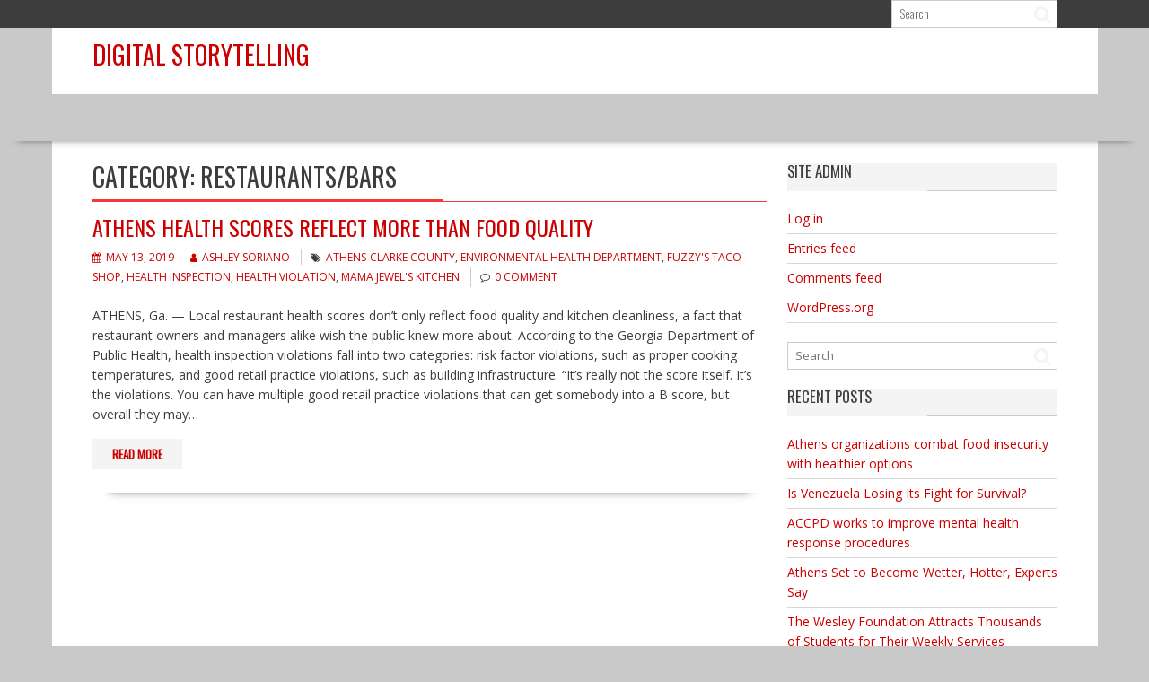

--- FILE ---
content_type: text/html; charset=UTF-8
request_url: https://digitalstorytelling.uga.edu/category/restaurantsbars/
body_size: 7653
content:
<!DOCTYPE html><html lang="en-US">
			<head>

				<meta charset="UTF-8">
		<meta name="viewport" content="width=device-width, initial-scale=1">
		<link rel="profile" href="http://gmpg.org/xfn/11">
		<link rel="pingback" href="https://digitalstorytelling.uga.edu/xmlrpc.php">
		<title>Restaurants/Bars &#8211; Digital Storytelling</title>
<meta name='robots' content='max-image-preview:large' />
<link rel='dns-prefetch' href='//fonts.googleapis.com' />
<link rel="alternate" type="application/rss+xml" title="Digital Storytelling &raquo; Feed" href="https://digitalstorytelling.uga.edu/feed/" />
<link rel="alternate" type="application/rss+xml" title="Digital Storytelling &raquo; Comments Feed" href="https://digitalstorytelling.uga.edu/comments/feed/" />
<link rel="alternate" type="application/rss+xml" title="Digital Storytelling &raquo; Restaurants/Bars Category Feed" href="https://digitalstorytelling.uga.edu/category/restaurantsbars/feed/" />
<style id='wp-img-auto-sizes-contain-inline-css' type='text/css'>
img:is([sizes=auto i],[sizes^="auto," i]){contain-intrinsic-size:3000px 1500px}
/*# sourceURL=wp-img-auto-sizes-contain-inline-css */
</style>
<style id='wp-emoji-styles-inline-css' type='text/css'>

	img.wp-smiley, img.emoji {
		display: inline !important;
		border: none !important;
		box-shadow: none !important;
		height: 1em !important;
		width: 1em !important;
		margin: 0 0.07em !important;
		vertical-align: -0.1em !important;
		background: none !important;
		padding: 0 !important;
	}
/*# sourceURL=wp-emoji-styles-inline-css */
</style>
<style id='wp-block-library-inline-css' type='text/css'>
:root{--wp-block-synced-color:#7a00df;--wp-block-synced-color--rgb:122,0,223;--wp-bound-block-color:var(--wp-block-synced-color);--wp-editor-canvas-background:#ddd;--wp-admin-theme-color:#007cba;--wp-admin-theme-color--rgb:0,124,186;--wp-admin-theme-color-darker-10:#006ba1;--wp-admin-theme-color-darker-10--rgb:0,107,160.5;--wp-admin-theme-color-darker-20:#005a87;--wp-admin-theme-color-darker-20--rgb:0,90,135;--wp-admin-border-width-focus:2px}@media (min-resolution:192dpi){:root{--wp-admin-border-width-focus:1.5px}}.wp-element-button{cursor:pointer}:root .has-very-light-gray-background-color{background-color:#eee}:root .has-very-dark-gray-background-color{background-color:#313131}:root .has-very-light-gray-color{color:#eee}:root .has-very-dark-gray-color{color:#313131}:root .has-vivid-green-cyan-to-vivid-cyan-blue-gradient-background{background:linear-gradient(135deg,#00d084,#0693e3)}:root .has-purple-crush-gradient-background{background:linear-gradient(135deg,#34e2e4,#4721fb 50%,#ab1dfe)}:root .has-hazy-dawn-gradient-background{background:linear-gradient(135deg,#faaca8,#dad0ec)}:root .has-subdued-olive-gradient-background{background:linear-gradient(135deg,#fafae1,#67a671)}:root .has-atomic-cream-gradient-background{background:linear-gradient(135deg,#fdd79a,#004a59)}:root .has-nightshade-gradient-background{background:linear-gradient(135deg,#330968,#31cdcf)}:root .has-midnight-gradient-background{background:linear-gradient(135deg,#020381,#2874fc)}:root{--wp--preset--font-size--normal:16px;--wp--preset--font-size--huge:42px}.has-regular-font-size{font-size:1em}.has-larger-font-size{font-size:2.625em}.has-normal-font-size{font-size:var(--wp--preset--font-size--normal)}.has-huge-font-size{font-size:var(--wp--preset--font-size--huge)}.has-text-align-center{text-align:center}.has-text-align-left{text-align:left}.has-text-align-right{text-align:right}.has-fit-text{white-space:nowrap!important}#end-resizable-editor-section{display:none}.aligncenter{clear:both}.items-justified-left{justify-content:flex-start}.items-justified-center{justify-content:center}.items-justified-right{justify-content:flex-end}.items-justified-space-between{justify-content:space-between}.screen-reader-text{border:0;clip-path:inset(50%);height:1px;margin:-1px;overflow:hidden;padding:0;position:absolute;width:1px;word-wrap:normal!important}.screen-reader-text:focus{background-color:#ddd;clip-path:none;color:#444;display:block;font-size:1em;height:auto;left:5px;line-height:normal;padding:15px 23px 14px;text-decoration:none;top:5px;width:auto;z-index:100000}html :where(.has-border-color){border-style:solid}html :where([style*=border-top-color]){border-top-style:solid}html :where([style*=border-right-color]){border-right-style:solid}html :where([style*=border-bottom-color]){border-bottom-style:solid}html :where([style*=border-left-color]){border-left-style:solid}html :where([style*=border-width]){border-style:solid}html :where([style*=border-top-width]){border-top-style:solid}html :where([style*=border-right-width]){border-right-style:solid}html :where([style*=border-bottom-width]){border-bottom-style:solid}html :where([style*=border-left-width]){border-left-style:solid}html :where(img[class*=wp-image-]){height:auto;max-width:100%}:where(figure){margin:0 0 1em}html :where(.is-position-sticky){--wp-admin--admin-bar--position-offset:var(--wp-admin--admin-bar--height,0px)}@media screen and (max-width:600px){html :where(.is-position-sticky){--wp-admin--admin-bar--position-offset:0px}}

/*# sourceURL=wp-block-library-inline-css */
</style>
<style id='classic-theme-styles-inline-css' type='text/css'>
/*! This file is auto-generated */
.wp-block-button__link{color:#fff;background-color:#32373c;border-radius:9999px;box-shadow:none;text-decoration:none;padding:calc(.667em + 2px) calc(1.333em + 2px);font-size:1.125em}.wp-block-file__button{background:#32373c;color:#fff;text-decoration:none}
/*# sourceURL=/wp-includes/css/classic-themes.min.css */
</style>
<link rel='stylesheet' id='junkie-shortcodes-css' href='https://digitalstorytelling.uga.edu/wp-content/plugins/theme-junkie-shortcodes/assets/css/junkie-shortcodes.css?ver=6.9' type='text/css' media='all' />
<link rel='stylesheet' id='bxslider-css' href='https://digitalstorytelling.uga.edu/wp-content/themes/supernews/assets/library/bxslider/css/jquery.bxslider.min.css?ver=4.2.51' type='text/css' media='all' />
<link rel='stylesheet' id='supernews-googleapis-css' href='//fonts.googleapis.com/css?family=Oswald%3A400%2C300%7COpen+Sans%3A600%2C400&#038;ver=1.0.1' type='text/css' media='all' />
<link rel='stylesheet' id='font-awesome-css' href='https://digitalstorytelling.uga.edu/wp-content/themes/supernews/assets/library/Font-Awesome/css/font-awesome.min.css?ver=4.7.0' type='text/css' media='all' />
<link rel='stylesheet' id='supernews-style-css' href='https://digitalstorytelling.uga.edu/wp-content/themes/supernews/style.css?ver=6.9' type='text/css' media='all' />
<style id='supernews-style-inline-css' type='text/css'>
mark,
            .comment-form .form-submit input,
            .read-more,
            .header-latest-posts .bn-title,
            .slider-section .cat-links a,
            .featured-desc .above-entry-meta .cat-links a,
            #calendar_wrap #wp-calendar #today,
            #calendar_wrap #wp-calendar #today a,
            .wpcf7-form input.wpcf7-submit:hover,
            .breadcrumb,
            .post-thumb .cat-links > a,
            article.post.sticky,
            .slicknav_btn{
            background: #f4f4f4;
            }
             a:hover,
            .screen-reader-text:focus,
            .bn-content a:hover,
            .socials a:hover,
            .site-title a,
            .widget_search input#s,
            .search-block #searchsubmit,
            .widget_search #searchsubmit,
            .footer-sidebar .featured-desc .below-entry-meta a:hover,
            .slider-section .slide-title:hover,
            .slider-feature-wrap a:hover,
            .featured-desc .below-entry-meta span:hover,
            .posted-on a:hover,
            .cat-links a:hover,
            .comments-link a:hover,
            .edit-link a:hover,
            .tags-links a:hover,
            .byline a:hover,
            .nav-links a:hover,
            #supernews-breadcrumbs a:hover,
            .wpcf7-form input.wpcf7-submit,
            .header-wrapper .menu li:hover > a,
            .header-wrapper .menu > li.current-menu-item > a,
            .header-wrapper .menu > li.current-menu-parent > a,
            .header-wrapper .menu > li.current_page_parent > a,
            .header-wrapper .menu > li.current_page_ancestor > a,
            .header-wrapper .main-navigation ul ul.sub-menu li:hover > a,
            .top-block li a:hover
            {
                color: #f4f4f4;
            }
            .widget_search input#s,
            .tagcloud a{
                border: 1px solid #f4f4f4;
            }
            .footer-wrapper .footer-copyright,
            .nav-links .nav-previous a:hover,
            .nav-links .nav-next a:hover{
                border-top: 1px solid #f4f4f4;
            }
            .widget-title:before,
            .page-header .page-title:before,
            .single .entry-header .entry-title:before,
            .blog-no-image article.post.sticky{
                border-bottom: 3px solid #f4f4f4;
            }
            .wpcf7-form input.wpcf7-submit{
                border: 2px solid #f4f4f4;
            }
            .bn-title::after,
            .breadcrumb::after {
                border-left: 5px solid #f4f4f4;
            }
            .rtl .bn-title::after,
            .rtl .breadcrumb::after {
                border-right: 5px solid #f4f4f4;
                border-left: medium none;
            }
        @media screen and (max-width:992px){
                .slicknav_btn{
                    border: 1px solid #f4f4f4;
                }
                .slicknav_btn.slicknav_open{
                    border: 1px solid #ffffff;
                }
                .slicknav_nav li:hover > a,
                .slicknav_nav li.current-menu-ancestor a,
                .slicknav_nav li.current-menu-item  > a,
                .slicknav_nav li.current_page_item a,
                .slicknav_nav li.current_page_item .slicknav_item span,
                .slicknav_nav li .slicknav_item:hover a{
                    color: #f4f4f4;
                }
            }
                    .cat-links .at-cat-item-1{
                    background: #f73838!important;
                    color : #fff!important;
                    }
                    
                    .at-cat-color-wrap-1 .widget-title::before,
                    body.category-1 .page-header .page-title::before
                    {
                     border-bottom: 3px solid #f73838;
                    }
                    
                    .at-cat-color-wrap-1 .widget-title,
                     body.category-1 .page-header .page-title
                    {
                     border-bottom: 1px solid #f73838;
                    }
                    .cat-links .at-cat-item-1:hover{
                    background: #2d2d2d!important;
                    color : #fff!important;
                    }
                    
                    .cat-links .at-cat-item-3{
                    background: #f73838!important;
                    color : #fff!important;
                    }
                    
                    .at-cat-color-wrap-3 .widget-title::before,
                    body.category-3 .page-header .page-title::before
                    {
                     border-bottom: 3px solid #f73838;
                    }
                    
                    .at-cat-color-wrap-3 .widget-title,
                     body.category-3 .page-header .page-title
                    {
                     border-bottom: 1px solid #f73838;
                    }
                    .cat-links .at-cat-item-3:hover{
                    background: #2d2d2d!important;
                    color : #fff!important;
                    }
                    
                    .cat-links .at-cat-item-4{
                    background: #f73838!important;
                    color : #fff!important;
                    }
                    
                    .at-cat-color-wrap-4 .widget-title::before,
                    body.category-4 .page-header .page-title::before
                    {
                     border-bottom: 3px solid #f73838;
                    }
                    
                    .at-cat-color-wrap-4 .widget-title,
                     body.category-4 .page-header .page-title
                    {
                     border-bottom: 1px solid #f73838;
                    }
                    .cat-links .at-cat-item-4:hover{
                    background: #2d2d2d!important;
                    color : #fff!important;
                    }
                    
                    .cat-links .at-cat-item-5{
                    background: #f73838!important;
                    color : #fff!important;
                    }
                    
                    .at-cat-color-wrap-5 .widget-title::before,
                    body.category-5 .page-header .page-title::before
                    {
                     border-bottom: 3px solid #f73838;
                    }
                    
                    .at-cat-color-wrap-5 .widget-title,
                     body.category-5 .page-header .page-title
                    {
                     border-bottom: 1px solid #f73838;
                    }
                    .cat-links .at-cat-item-5:hover{
                    background: #2d2d2d!important;
                    color : #fff!important;
                    }
                    
                    .cat-links .at-cat-item-10{
                    background: #f73838!important;
                    color : #fff!important;
                    }
                    
                    .at-cat-color-wrap-10 .widget-title::before,
                    body.category-10 .page-header .page-title::before
                    {
                     border-bottom: 3px solid #f73838;
                    }
                    
                    .at-cat-color-wrap-10 .widget-title,
                     body.category-10 .page-header .page-title
                    {
                     border-bottom: 1px solid #f73838;
                    }
                    .cat-links .at-cat-item-10:hover{
                    background: #2d2d2d!important;
                    color : #fff!important;
                    }
                    
                    .cat-links .at-cat-item-11{
                    background: #f73838!important;
                    color : #fff!important;
                    }
                    
                    .at-cat-color-wrap-11 .widget-title::before,
                    body.category-11 .page-header .page-title::before
                    {
                     border-bottom: 3px solid #f73838;
                    }
                    
                    .at-cat-color-wrap-11 .widget-title,
                     body.category-11 .page-header .page-title
                    {
                     border-bottom: 1px solid #f73838;
                    }
                    .cat-links .at-cat-item-11:hover{
                    background: #2d2d2d!important;
                    color : #fff!important;
                    }
                    
                    .cat-links .at-cat-item-12{
                    background: #f73838!important;
                    color : #fff!important;
                    }
                    
                    .at-cat-color-wrap-12 .widget-title::before,
                    body.category-12 .page-header .page-title::before
                    {
                     border-bottom: 3px solid #f73838;
                    }
                    
                    .at-cat-color-wrap-12 .widget-title,
                     body.category-12 .page-header .page-title
                    {
                     border-bottom: 1px solid #f73838;
                    }
                    .cat-links .at-cat-item-12:hover{
                    background: #2d2d2d!important;
                    color : #fff!important;
                    }
                    
                    .cat-links .at-cat-item-305{
                    background: #f73838!important;
                    color : #fff!important;
                    }
                    
                    .at-cat-color-wrap-305 .widget-title::before,
                    body.category-305 .page-header .page-title::before
                    {
                     border-bottom: 3px solid #f73838;
                    }
                    
                    .at-cat-color-wrap-305 .widget-title,
                     body.category-305 .page-header .page-title
                    {
                     border-bottom: 1px solid #f73838;
                    }
                    .cat-links .at-cat-item-305:hover{
                    background: #2d2d2d!important;
                    color : #fff!important;
                    }
                    
                    .cat-links .at-cat-item-311{
                    background: #f73838!important;
                    color : #fff!important;
                    }
                    
                    .at-cat-color-wrap-311 .widget-title::before,
                    body.category-311 .page-header .page-title::before
                    {
                     border-bottom: 3px solid #f73838;
                    }
                    
                    .at-cat-color-wrap-311 .widget-title,
                     body.category-311 .page-header .page-title
                    {
                     border-bottom: 1px solid #f73838;
                    }
                    .cat-links .at-cat-item-311:hover{
                    background: #2d2d2d!important;
                    color : #fff!important;
                    }
                    
                    .cat-links .at-cat-item-346{
                    background: #f73838!important;
                    color : #fff!important;
                    }
                    
                    .at-cat-color-wrap-346 .widget-title::before,
                    body.category-346 .page-header .page-title::before
                    {
                     border-bottom: 3px solid #f73838;
                    }
                    
                    .at-cat-color-wrap-346 .widget-title,
                     body.category-346 .page-header .page-title
                    {
                     border-bottom: 1px solid #f73838;
                    }
                    .cat-links .at-cat-item-346:hover{
                    background: #2d2d2d!important;
                    color : #fff!important;
                    }
                    
                    .cat-links .at-cat-item-356{
                    background: #f73838!important;
                    color : #fff!important;
                    }
                    
                    .at-cat-color-wrap-356 .widget-title::before,
                    body.category-356 .page-header .page-title::before
                    {
                     border-bottom: 3px solid #f73838;
                    }
                    
                    .at-cat-color-wrap-356 .widget-title,
                     body.category-356 .page-header .page-title
                    {
                     border-bottom: 1px solid #f73838;
                    }
                    .cat-links .at-cat-item-356:hover{
                    background: #2d2d2d!important;
                    color : #fff!important;
                    }
                    
                    .cat-links .at-cat-item-364{
                    background: #f73838!important;
                    color : #fff!important;
                    }
                    
                    .at-cat-color-wrap-364 .widget-title::before,
                    body.category-364 .page-header .page-title::before
                    {
                     border-bottom: 3px solid #f73838;
                    }
                    
                    .at-cat-color-wrap-364 .widget-title,
                     body.category-364 .page-header .page-title
                    {
                     border-bottom: 1px solid #f73838;
                    }
                    .cat-links .at-cat-item-364:hover{
                    background: #2d2d2d!important;
                    color : #fff!important;
                    }
                    
                    .cat-links .at-cat-item-381{
                    background: #f73838!important;
                    color : #fff!important;
                    }
                    
                    .at-cat-color-wrap-381 .widget-title::before,
                    body.category-381 .page-header .page-title::before
                    {
                     border-bottom: 3px solid #f73838;
                    }
                    
                    .at-cat-color-wrap-381 .widget-title,
                     body.category-381 .page-header .page-title
                    {
                     border-bottom: 1px solid #f73838;
                    }
                    .cat-links .at-cat-item-381:hover{
                    background: #2d2d2d!important;
                    color : #fff!important;
                    }
                    
                    .cat-links .at-cat-item-382{
                    background: #f73838!important;
                    color : #fff!important;
                    }
                    
                    .at-cat-color-wrap-382 .widget-title::before,
                    body.category-382 .page-header .page-title::before
                    {
                     border-bottom: 3px solid #f73838;
                    }
                    
                    .at-cat-color-wrap-382 .widget-title,
                     body.category-382 .page-header .page-title
                    {
                     border-bottom: 1px solid #f73838;
                    }
                    .cat-links .at-cat-item-382:hover{
                    background: #2d2d2d!important;
                    color : #fff!important;
                    }
                    
                    .cat-links .at-cat-item-383{
                    background: #f73838!important;
                    color : #fff!important;
                    }
                    
                    .at-cat-color-wrap-383 .widget-title::before,
                    body.category-383 .page-header .page-title::before
                    {
                     border-bottom: 3px solid #f73838;
                    }
                    
                    .at-cat-color-wrap-383 .widget-title,
                     body.category-383 .page-header .page-title
                    {
                     border-bottom: 1px solid #f73838;
                    }
                    .cat-links .at-cat-item-383:hover{
                    background: #2d2d2d!important;
                    color : #fff!important;
                    }
                    
                    .cat-links .at-cat-item-484{
                    background: #f73838!important;
                    color : #fff!important;
                    }
                    
                    .at-cat-color-wrap-484 .widget-title::before,
                    body.category-484 .page-header .page-title::before
                    {
                     border-bottom: 3px solid #f73838;
                    }
                    
                    .at-cat-color-wrap-484 .widget-title,
                     body.category-484 .page-header .page-title
                    {
                     border-bottom: 1px solid #f73838;
                    }
                    .cat-links .at-cat-item-484:hover{
                    background: #2d2d2d!important;
                    color : #fff!important;
                    }
                    
                    .cat-links .at-cat-item-485{
                    background: #f73838!important;
                    color : #fff!important;
                    }
                    
                    .at-cat-color-wrap-485 .widget-title::before,
                    body.category-485 .page-header .page-title::before
                    {
                     border-bottom: 3px solid #f73838;
                    }
                    
                    .at-cat-color-wrap-485 .widget-title,
                     body.category-485 .page-header .page-title
                    {
                     border-bottom: 1px solid #f73838;
                    }
                    .cat-links .at-cat-item-485:hover{
                    background: #2d2d2d!important;
                    color : #fff!important;
                    }
                    
                    .cat-links .at-cat-item-492{
                    background: #f73838!important;
                    color : #fff!important;
                    }
                    
                    .at-cat-color-wrap-492 .widget-title::before,
                    body.category-492 .page-header .page-title::before
                    {
                     border-bottom: 3px solid #f73838;
                    }
                    
                    .at-cat-color-wrap-492 .widget-title,
                     body.category-492 .page-header .page-title
                    {
                     border-bottom: 1px solid #f73838;
                    }
                    .cat-links .at-cat-item-492:hover{
                    background: #2d2d2d!important;
                    color : #fff!important;
                    }
                    
                    .cat-links .at-cat-item-544{
                    background: #f73838!important;
                    color : #fff!important;
                    }
                    
                    .at-cat-color-wrap-544 .widget-title::before,
                    body.category-544 .page-header .page-title::before
                    {
                     border-bottom: 3px solid #f73838;
                    }
                    
                    .at-cat-color-wrap-544 .widget-title,
                     body.category-544 .page-header .page-title
                    {
                     border-bottom: 1px solid #f73838;
                    }
                    .cat-links .at-cat-item-544:hover{
                    background: #2d2d2d!important;
                    color : #fff!important;
                    }
                    
                    .cat-links .at-cat-item-556{
                    background: #f73838!important;
                    color : #fff!important;
                    }
                    
                    .at-cat-color-wrap-556 .widget-title::before,
                    body.category-556 .page-header .page-title::before
                    {
                     border-bottom: 3px solid #f73838;
                    }
                    
                    .at-cat-color-wrap-556 .widget-title,
                     body.category-556 .page-header .page-title
                    {
                     border-bottom: 1px solid #f73838;
                    }
                    .cat-links .at-cat-item-556:hover{
                    background: #2d2d2d!important;
                    color : #fff!important;
                    }
                    
                    .cat-links .at-cat-item-558{
                    background: #f73838!important;
                    color : #fff!important;
                    }
                    
                    .at-cat-color-wrap-558 .widget-title::before,
                    body.category-558 .page-header .page-title::before
                    {
                     border-bottom: 3px solid #f73838;
                    }
                    
                    .at-cat-color-wrap-558 .widget-title,
                     body.category-558 .page-header .page-title
                    {
                     border-bottom: 1px solid #f73838;
                    }
                    .cat-links .at-cat-item-558:hover{
                    background: #2d2d2d!important;
                    color : #fff!important;
                    }
                    
                    .cat-links .at-cat-item-589{
                    background: #f73838!important;
                    color : #fff!important;
                    }
                    
                    .at-cat-color-wrap-589 .widget-title::before,
                    body.category-589 .page-header .page-title::before
                    {
                     border-bottom: 3px solid #f73838;
                    }
                    
                    .at-cat-color-wrap-589 .widget-title,
                     body.category-589 .page-header .page-title
                    {
                     border-bottom: 1px solid #f73838;
                    }
                    .cat-links .at-cat-item-589:hover{
                    background: #2d2d2d!important;
                    color : #fff!important;
                    }
                    
                    .cat-links .at-cat-item-595{
                    background: #f73838!important;
                    color : #fff!important;
                    }
                    
                    .at-cat-color-wrap-595 .widget-title::before,
                    body.category-595 .page-header .page-title::before
                    {
                     border-bottom: 3px solid #f73838;
                    }
                    
                    .at-cat-color-wrap-595 .widget-title,
                     body.category-595 .page-header .page-title
                    {
                     border-bottom: 1px solid #f73838;
                    }
                    .cat-links .at-cat-item-595:hover{
                    background: #2d2d2d!important;
                    color : #fff!important;
                    }
                    
                    .cat-links .at-cat-item-650{
                    background: #f73838!important;
                    color : #fff!important;
                    }
                    
                    .at-cat-color-wrap-650 .widget-title::before,
                    body.category-650 .page-header .page-title::before
                    {
                     border-bottom: 3px solid #f73838;
                    }
                    
                    .at-cat-color-wrap-650 .widget-title,
                     body.category-650 .page-header .page-title
                    {
                     border-bottom: 1px solid #f73838;
                    }
                    .cat-links .at-cat-item-650:hover{
                    background: #2d2d2d!important;
                    color : #fff!important;
                    }
                    
                    .cat-links .at-cat-item-677{
                    background: #f73838!important;
                    color : #fff!important;
                    }
                    
                    .at-cat-color-wrap-677 .widget-title::before,
                    body.category-677 .page-header .page-title::before
                    {
                     border-bottom: 3px solid #f73838;
                    }
                    
                    .at-cat-color-wrap-677 .widget-title,
                     body.category-677 .page-header .page-title
                    {
                     border-bottom: 1px solid #f73838;
                    }
                    .cat-links .at-cat-item-677:hover{
                    background: #2d2d2d!important;
                    color : #fff!important;
                    }
                    
                    .cat-links .at-cat-item-679{
                    background: #f73838!important;
                    color : #fff!important;
                    }
                    
                    .at-cat-color-wrap-679 .widget-title::before,
                    body.category-679 .page-header .page-title::before
                    {
                     border-bottom: 3px solid #f73838;
                    }
                    
                    .at-cat-color-wrap-679 .widget-title,
                     body.category-679 .page-header .page-title
                    {
                     border-bottom: 1px solid #f73838;
                    }
                    .cat-links .at-cat-item-679:hover{
                    background: #2d2d2d!important;
                    color : #fff!important;
                    }
                    
                    .cat-links .at-cat-item-680{
                    background: #f73838!important;
                    color : #fff!important;
                    }
                    
                    .at-cat-color-wrap-680 .widget-title::before,
                    body.category-680 .page-header .page-title::before
                    {
                     border-bottom: 3px solid #f73838;
                    }
                    
                    .at-cat-color-wrap-680 .widget-title,
                     body.category-680 .page-header .page-title
                    {
                     border-bottom: 1px solid #f73838;
                    }
                    .cat-links .at-cat-item-680:hover{
                    background: #2d2d2d!important;
                    color : #fff!important;
                    }
                    
                    .cat-links .at-cat-item-697{
                    background: #f73838!important;
                    color : #fff!important;
                    }
                    
                    .at-cat-color-wrap-697 .widget-title::before,
                    body.category-697 .page-header .page-title::before
                    {
                     border-bottom: 3px solid #f73838;
                    }
                    
                    .at-cat-color-wrap-697 .widget-title,
                     body.category-697 .page-header .page-title
                    {
                     border-bottom: 1px solid #f73838;
                    }
                    .cat-links .at-cat-item-697:hover{
                    background: #2d2d2d!important;
                    color : #fff!important;
                    }
                    
                    .cat-links .at-cat-item-793{
                    background: #f73838!important;
                    color : #fff!important;
                    }
                    
                    .at-cat-color-wrap-793 .widget-title::before,
                    body.category-793 .page-header .page-title::before
                    {
                     border-bottom: 3px solid #f73838;
                    }
                    
                    .at-cat-color-wrap-793 .widget-title,
                     body.category-793 .page-header .page-title
                    {
                     border-bottom: 1px solid #f73838;
                    }
                    .cat-links .at-cat-item-793:hover{
                    background: #2d2d2d!important;
                    color : #fff!important;
                    }
                    
                    .cat-links .at-cat-item-857{
                    background: #f73838!important;
                    color : #fff!important;
                    }
                    
                    .at-cat-color-wrap-857 .widget-title::before,
                    body.category-857 .page-header .page-title::before
                    {
                     border-bottom: 3px solid #f73838;
                    }
                    
                    .at-cat-color-wrap-857 .widget-title,
                     body.category-857 .page-header .page-title
                    {
                     border-bottom: 1px solid #f73838;
                    }
                    .cat-links .at-cat-item-857:hover{
                    background: #2d2d2d!important;
                    color : #fff!important;
                    }
                    
                    .cat-links .at-cat-item-860{
                    background: #f73838!important;
                    color : #fff!important;
                    }
                    
                    .at-cat-color-wrap-860 .widget-title::before,
                    body.category-860 .page-header .page-title::before
                    {
                     border-bottom: 3px solid #f73838;
                    }
                    
                    .at-cat-color-wrap-860 .widget-title,
                     body.category-860 .page-header .page-title
                    {
                     border-bottom: 1px solid #f73838;
                    }
                    .cat-links .at-cat-item-860:hover{
                    background: #2d2d2d!important;
                    color : #fff!important;
                    }
                    
                    .cat-links .at-cat-item-880{
                    background: #f73838!important;
                    color : #fff!important;
                    }
                    
                    .at-cat-color-wrap-880 .widget-title::before,
                    body.category-880 .page-header .page-title::before
                    {
                     border-bottom: 3px solid #f73838;
                    }
                    
                    .at-cat-color-wrap-880 .widget-title,
                     body.category-880 .page-header .page-title
                    {
                     border-bottom: 1px solid #f73838;
                    }
                    .cat-links .at-cat-item-880:hover{
                    background: #2d2d2d!important;
                    color : #fff!important;
                    }
                    
/*# sourceURL=supernews-style-inline-css */
</style>
<link rel='stylesheet' id='supernews-block-front-styles-css' href='https://digitalstorytelling.uga.edu/wp-content/themes/supernews/acmethemes/gutenberg/gutenberg-front.css?ver=1.0' type='text/css' media='all' />
<script type="text/javascript" src="https://digitalstorytelling.uga.edu/wp-includes/js/jquery/jquery.min.js?ver=3.7.1" id="jquery-core-js"></script>
<script type="text/javascript" src="https://digitalstorytelling.uga.edu/wp-includes/js/jquery/jquery-migrate.min.js?ver=3.4.1" id="jquery-migrate-js"></script>
<link rel="https://api.w.org/" href="https://digitalstorytelling.uga.edu/wp-json/" /><link rel="alternate" title="JSON" type="application/json" href="https://digitalstorytelling.uga.edu/wp-json/wp/v2/categories/311" /><link rel="EditURI" type="application/rsd+xml" title="RSD" href="https://digitalstorytelling.uga.edu/xmlrpc.php?rsd" />
<meta name="generator" content="WordPress 6.9" />
<style type="text/css">.recentcomments a{display:inline !important;padding:0 !important;margin:0 !important;}</style><style type="text/css" id="custom-background-css">
body.custom-background { background-color: #c9c9c9; background-image: url("https://128.192.35.41/wp-content/uploads/2016/08/bg_new.gif"); background-position: center top; background-size: auto; background-repeat: repeat-x; background-attachment: scroll; }
</style>
	<!-- Custom CSS -->
<style>
a:link,
a:visited,
#secondary-nav ul.sf-menu li li a:hover,
#primary-nav ul.sf-menu li li a:hover,
#primary-nav ul li a:hover,
#primary-nav ul li.current_item a
#secondary-nav .sf-menu li li a:hover,
.header-cart li a:hover,
.entry-meta .entry-category a,
.pagination .page-numbers:hover,
.pagination .page-numbers.current,
.widget_tabs .tab-content .entry-title a:hover,
#site-bottom a:hover,
.sidebar2 .widget_tabs .tabs-nav li.active a,
.entry-title a:hover,
.category-box ul li strong a:hover,
.section-title a:hover,
.widget_latest_comments a:hover .name,
.related-posts ul li a:hover .entry-title,
ul.products li.product a:hover h3,
#secondary .widget_social a:hover span strong,
.entry-author .name a:hover,
.header-search a:hover,
#secondary .widget_tabs #tab3 li a:hover strong,
.entry-footer .author-bio .name a:hover {
	color: #cc0000;
}
.widget_tabs .entry-title a:hover,
.posts .cat-posts .view-more a,
	color: #cc0000 !important;
.posts .cat-posts a:hover .entry-title {
}
 #secondary-nav ul li a:hover,
#secondary-nav ul li.current_item a,
.pagination .prev,
.pagination .next,
#respond button,
a:hover .video-icon,
.widget_tabs #tab4 a:hover,
.button, 
a.button, 
button, 
input[type=button], 
input[type=submit] {
	background-color: #f4f4f4;
}
#featured-content .jcarousel-control-prev:hover,
#featured-content .jcarousel-control-next:hover,
.see-all a:hover {
	border-color: #cc0000;
}
  
  .blog-list .entry-thumbnail {
    width: 50%;
}


.widget .widget-title {
    font-size: 120%;
    background: #f4f4f4;

}
</style>
<!-- Generated by https://wordpress.org/plugins/theme-junkie-custom-css/ -->

	</head>
<body class="archive category category-restaurantsbars category-311 custom-background wp-theme-supernews at-sticky-sidebar left-logo-right-ads right-sidebar group-blog">

		<div id="page" class="hfeed site">
				<a class="skip-link screen-reader-text" href="#content" title="link">Skip to content</a>
				<header id="masthead" class="site-header">
			<div class="top-header-section clearfix">
				<div class="wrapper">
											<div class="header-search top-block">
							<div class="search-block">
	<form action="https://digitalstorytelling.uga.edu" class="searchform" id="searchform" method="get" role="search">
		<div>
			<label for="menu-search" class="screen-reader-text"></label>
						<input type="text"  placeholder="Search"  id="menu-search" name="s" value="">
			<button class="fa fa-search" type="submit" id="searchsubmit"></button>
		</div>
	</form>
</div>
						</div>
										</div>
			</div><!-- .top-header-section -->
			<div class="header-wrapper clearfix">
				<div class="header-container">
										<div class="wrapper site-branding clearfix">
												<div class="site-logo">
																<p class="site-title">
										<a href="https://digitalstorytelling.uga.edu/" rel="home">Digital Storytelling</a>
									</p>
															</div><!--site-logo-->
													<div class="clearfix"></div>
					</div>
										<nav id="site-navigation" class="main-navigation  clearfix">
						<div class="header-main-menu wrapper clearfix">
							<div class="menu"></div>
						</div>
						<div class="responsive-slick-menu clearfix"></div>
					</nav>
										<!-- #site-navigation -->
				</div>
				<!-- .header-container -->
			</div>
			<!-- header-wrapper-->
		</header>
		<!-- #masthead -->
				<div class="wrapper content-wrapper clearfix">
			<div id="content" class="site-content">
			<div id="primary" class="content-area">
		<main id="main" class="site-main">
					<header class="page-header">
				<h1 class="page-title">Category: <span>Restaurants/Bars</span></h1>			</header><!-- .page-header -->
			<article id="post-4197" class="blog-no-image post-4197 post type-post status-publish format-standard hentry category-business category-health category-news category-restaurantsbars tag-athens-clarke-county tag-environmental-health-department tag-fuzzys-taco-shop tag-health-inspection tag-health-violation tag-mama-jewels-kitchen">
		<div class="post-content">
		<header class="entry-header">
			<h2 class="entry-title"><a href="https://digitalstorytelling.uga.edu/2019/05/13/athens-health-scores-reflect-more-than-food-quality/" rel="bookmark">Athens health scores reflect more than food quality</a></h2>			<div class="entry-meta">
				<span class="posted-on"><a href="https://digitalstorytelling.uga.edu/2019/05/13/athens-health-scores-reflect-more-than-food-quality/" rel="bookmark"><i class="fa fa-calendar"></i><time class="entry-date published" datetime="2019-05-13T12:56:15+00:00">May 13, 2019</time><time class="updated" datetime="2019-05-22T01:41:51+00:00">May 22, 2019</time></a></span><span class="byline"> <span class="author vcard"><a class="url fn n" href="https://digitalstorytelling.uga.edu/author/ans31844/"><i class="fa fa-user"></i>Ashley Soriano</a></span></span><span class="tags-links"><i class="fa fa-tags"></i><a href="https://digitalstorytelling.uga.edu/tag/athens-clarke-county/" rel="tag">Athens-Clarke County</a>, <a href="https://digitalstorytelling.uga.edu/tag/environmental-health-department/" rel="tag">Environmental Health Department</a>, <a href="https://digitalstorytelling.uga.edu/tag/fuzzys-taco-shop/" rel="tag">Fuzzy's Taco Shop</a>, <a href="https://digitalstorytelling.uga.edu/tag/health-inspection/" rel="tag">Health inspection</a>, <a href="https://digitalstorytelling.uga.edu/tag/health-violation/" rel="tag">Health violation</a>, <a href="https://digitalstorytelling.uga.edu/tag/mama-jewels-kitchen/" rel="tag">Mama Jewel's Kitchen</a></span><span class="comments-link"><i class="fa fa-comment-o"></i><a href="https://digitalstorytelling.uga.edu/2019/05/13/athens-health-scores-reflect-more-than-food-quality/#respond">0 comment</a></span>			</div><!-- .entry-meta -->
		</header><!-- .entry-header -->
		<div class="entry-content">
			<p>ATHENS, Ga. &#8212; Local restaurant health scores don’t only reflect food quality and kitchen cleanliness, a fact that restaurant owners and managers alike wish the public knew more about. According to the Georgia Department of Public Health, health inspection violations fall into two categories: risk factor violations, such as proper cooking temperatures, and good retail practice violations, such as building infrastructure. “It’s really not the score itself. It’s the violations. You can have multiple good retail practice violations that can get somebody into a B score, but overall they may&hellip;</p>
                <a class="read-more" href="https://digitalstorytelling.uga.edu/2019/05/13/athens-health-scores-reflect-more-than-food-quality/ ">
					Read More                </a>
						</div><!-- .entry-content -->
	</div>
</article><!-- #post-## -->		</main><!-- #main -->
	</div><!-- #primary -->
    <div id="secondary-right" class="widget-area sidebar secondary-sidebar float-right" role="complementary">
        <div id="sidebar-section-top" class="widget-area sidebar clearfix">
			<aside id="meta-6" class="widget widget_meta"><h3 class="widget-title"><span>Site Admin</span></h3>
		<ul>
						<li><a href="https://digitalstorytelling.uga.edu/wp-login.php">Log in</a></li>
			<li><a href="https://digitalstorytelling.uga.edu/feed/">Entries feed</a></li>
			<li><a href="https://digitalstorytelling.uga.edu/comments/feed/">Comments feed</a></li>

			<li><a href="https://wordpress.org/">WordPress.org</a></li>
		</ul>

		</aside><aside id="search-2" class="widget widget_search"><div class="search-block">
	<form action="https://digitalstorytelling.uga.edu" class="searchform" id="searchform" method="get" role="search">
		<div>
			<label for="menu-search" class="screen-reader-text"></label>
						<input type="text"  placeholder="Search"  id="menu-search" name="s" value="">
			<button class="fa fa-search" type="submit" id="searchsubmit"></button>
		</div>
	</form>
</div>
</aside>
		<aside id="recent-posts-2" class="widget widget_recent_entries">
		<h3 class="widget-title"><span>Recent Posts</span></h3>
		<ul>
											<li>
					<a href="https://digitalstorytelling.uga.edu/2020/02/11/athens-organizations-combat-food-insecurity-with-healthier-options/">Athens organizations combat food insecurity with healthier options</a>
									</li>
											<li>
					<a href="https://digitalstorytelling.uga.edu/2019/09/21/is-venezuela-losing-its-fight-for-survival/">Is Venezuela Losing Its Fight for Survival?</a>
									</li>
											<li>
					<a href="https://digitalstorytelling.uga.edu/2019/05/17/accpd-works-to-improve-mental-health-response-procedures/">ACCPD works to improve mental health response procedures</a>
									</li>
											<li>
					<a href="https://digitalstorytelling.uga.edu/2019/05/14/athens-set-to-become-wetter-hotter-experts-say/">Athens Set to Become Wetter, Hotter, Experts Say</a>
									</li>
											<li>
					<a href="https://digitalstorytelling.uga.edu/2019/05/13/the-wesley-foundation-attracts-thousands-of-students-for-their-weekly-services/">The Wesley Foundation Attracts Thousands of Students for Their Weekly Services</a>
									</li>
					</ul>

		</aside><aside id="recent-comments-2" class="widget widget_recent_comments"><h3 class="widget-title"><span>Recent Comments</span></h3><ul id="recentcomments"><li class="recentcomments"><span class="comment-author-link">Suzana</span> on <a href="https://digitalstorytelling.uga.edu/2019/09/21/is-venezuela-losing-its-fight-for-survival/#comment-5099">Is Venezuela Losing Its Fight for Survival?</a></li><li class="recentcomments"><span class="comment-author-link">Michael Simpson</span> on <a href="https://digitalstorytelling.uga.edu/2019/09/21/is-venezuela-losing-its-fight-for-survival/#comment-5098">Is Venezuela Losing Its Fight for Survival?</a></li><li class="recentcomments"><span class="comment-author-link">Lindsey</span> on <a href="https://digitalstorytelling.uga.edu/2019/09/21/is-venezuela-losing-its-fight-for-survival/#comment-5097">Is Venezuela Losing Its Fight for Survival?</a></li><li class="recentcomments"><span class="comment-author-link">Ron</span> on <a href="https://digitalstorytelling.uga.edu/2018/02/09/tattoos-that-make-your-scars-disappear/#comment-4461">Athens Tattoo Artist Makes Scars Disappear</a></li></ul></aside><aside id="archives-2" class="widget widget_archive"><h3 class="widget-title"><span>Archives</span></h3>
			<ul>
					<li><a href='https://digitalstorytelling.uga.edu/2020/02/'>February 2020</a></li>
	<li><a href='https://digitalstorytelling.uga.edu/2019/09/'>September 2019</a></li>
	<li><a href='https://digitalstorytelling.uga.edu/2019/05/'>May 2019</a></li>
	<li><a href='https://digitalstorytelling.uga.edu/2018/12/'>December 2018</a></li>
	<li><a href='https://digitalstorytelling.uga.edu/2018/02/'>February 2018</a></li>
	<li><a href='https://digitalstorytelling.uga.edu/2017/12/'>December 2017</a></li>
	<li><a href='https://digitalstorytelling.uga.edu/2017/11/'>November 2017</a></li>
	<li><a href='https://digitalstorytelling.uga.edu/2017/10/'>October 2017</a></li>
	<li><a href='https://digitalstorytelling.uga.edu/2017/09/'>September 2017</a></li>
	<li><a href='https://digitalstorytelling.uga.edu/2017/08/'>August 2017</a></li>
	<li><a href='https://digitalstorytelling.uga.edu/2017/06/'>June 2017</a></li>
	<li><a href='https://digitalstorytelling.uga.edu/2017/03/'>March 2017</a></li>
	<li><a href='https://digitalstorytelling.uga.edu/2017/02/'>February 2017</a></li>
	<li><a href='https://digitalstorytelling.uga.edu/2016/12/'>December 2016</a></li>
	<li><a href='https://digitalstorytelling.uga.edu/2016/11/'>November 2016</a></li>
	<li><a href='https://digitalstorytelling.uga.edu/2016/10/'>October 2016</a></li>
			</ul>

			</aside><aside id="categories-2" class="widget widget_categories"><h3 class="widget-title"><span>Categories</span></h3>
			<ul>
					<li class="cat-item cat-item-484"><a href="https://digitalstorytelling.uga.edu/category/abuse/">Abuse</a>
</li>
	<li class="cat-item cat-item-556"><a href="https://digitalstorytelling.uga.edu/category/art/">Art</a>
</li>
	<li class="cat-item cat-item-346"><a href="https://digitalstorytelling.uga.edu/category/business/">Business</a>
</li>
	<li class="cat-item cat-item-381"><a href="https://digitalstorytelling.uga.edu/category/community/">Community</a>
</li>
	<li class="cat-item cat-item-5"><a href="https://digitalstorytelling.uga.edu/category/crime/">Crime</a>
</li>
	<li class="cat-item cat-item-11"><a href="https://digitalstorytelling.uga.edu/category/education/">Education</a>
</li>
	<li class="cat-item cat-item-12"><a href="https://digitalstorytelling.uga.edu/category/entertainment/">Entertainment</a>
</li>
	<li class="cat-item cat-item-697"><a href="https://digitalstorytelling.uga.edu/category/environment/">Environment</a>
</li>
	<li class="cat-item cat-item-305"><a href="https://digitalstorytelling.uga.edu/category/finance/">Finance</a>
</li>
	<li class="cat-item cat-item-558"><a href="https://digitalstorytelling.uga.edu/category/food/">Food</a>
</li>
	<li class="cat-item cat-item-382"><a href="https://digitalstorytelling.uga.edu/category/government/">Government</a>
</li>
	<li class="cat-item cat-item-10"><a href="https://digitalstorytelling.uga.edu/category/health/">Health</a>
</li>
	<li class="cat-item cat-item-3"><a href="https://digitalstorytelling.uga.edu/category/news/">News</a>
</li>
	<li class="cat-item cat-item-364"><a href="https://digitalstorytelling.uga.edu/category/organizations/">Organizations</a>
</li>
	<li class="cat-item cat-item-311 current-cat"><a aria-current="page" href="https://digitalstorytelling.uga.edu/category/restaurantsbars/">Restaurants/Bars</a>
</li>
	<li class="cat-item cat-item-485"><a href="https://digitalstorytelling.uga.edu/category/social-issue/">Social Issue</a>
</li>
	<li class="cat-item cat-item-4"><a href="https://digitalstorytelling.uga.edu/category/sports/">Sports</a>
</li>
	<li class="cat-item cat-item-383"><a href="https://digitalstorytelling.uga.edu/category/transportation/">Transportation</a>
</li>
	<li class="cat-item cat-item-1"><a href="https://digitalstorytelling.uga.edu/category/uncategorized/">Uncategorized</a>
</li>
			</ul>

			</aside><aside id="meta-4" class="widget widget_meta"><h3 class="widget-title"><span>Meta</span></h3>
		<ul>
						<li><a href="https://digitalstorytelling.uga.edu/wp-login.php">Log in</a></li>
			<li><a href="https://digitalstorytelling.uga.edu/feed/">Entries feed</a></li>
			<li><a href="https://digitalstorytelling.uga.edu/comments/feed/">Comments feed</a></li>

			<li><a href="https://wordpress.org/">WordPress.org</a></li>
		</ul>

		</aside>        </div>
    </div>
</body>
</html>